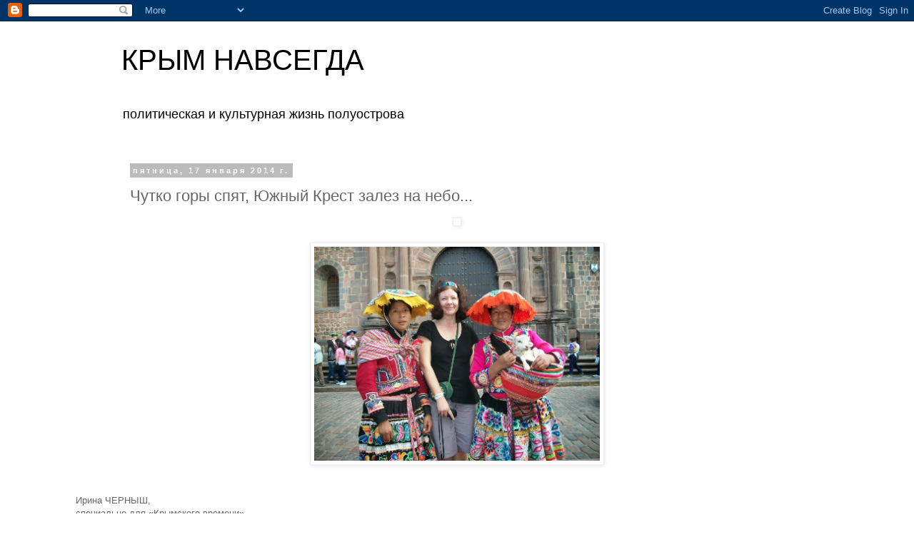

--- FILE ---
content_type: text/html; charset=UTF-8
request_url: https://crimeatime.blogspot.com/2014/01/blog-post_9895.html
body_size: 19037
content:
<!DOCTYPE html>
<html class='v2' dir='ltr' lang='ru'>
<head>
<link href='https://www.blogger.com/static/v1/widgets/4128112664-css_bundle_v2.css' rel='stylesheet' type='text/css'/>
<meta content='width=1100' name='viewport'/>
<meta content='text/html; charset=UTF-8' http-equiv='Content-Type'/>
<meta content='blogger' name='generator'/>
<link href='https://crimeatime.blogspot.com/favicon.ico' rel='icon' type='image/x-icon'/>
<link href='http://crimeatime.blogspot.com/2014/01/blog-post_9895.html' rel='canonical'/>
<link rel="alternate" type="application/atom+xml" title="КРЫМ  НАВСЕГДА - Atom" href="https://crimeatime.blogspot.com/feeds/posts/default" />
<link rel="alternate" type="application/rss+xml" title="КРЫМ  НАВСЕГДА - RSS" href="https://crimeatime.blogspot.com/feeds/posts/default?alt=rss" />
<link rel="service.post" type="application/atom+xml" title="КРЫМ  НАВСЕГДА - Atom" href="https://www.blogger.com/feeds/5209545708223768152/posts/default" />

<link rel="alternate" type="application/atom+xml" title="КРЫМ  НАВСЕГДА - Atom" href="https://crimeatime.blogspot.com/feeds/5694197696873984071/comments/default" />
<!--Can't find substitution for tag [blog.ieCssRetrofitLinks]-->
<link href='https://blogger.googleusercontent.com/img/b/R29vZ2xl/AVvXsEhilqI7eOKBatJXRNz8Dujz6kB1cXNOytRKL9zh9SzAt2K0ln1G2clbW81zGZPPleQ9hsf-w4bsNYkZhgLeRs7pXca4R_YDvd6Aft6V7TQTI_XSp3h7ZAYM3jAB1vKsuJRSCkdoqpxvcLY/s1600/MnqeSf5qdak.jpg' rel='image_src'/>
<meta content='http://crimeatime.blogspot.com/2014/01/blog-post_9895.html' property='og:url'/>
<meta content='Чутко горы спят, Южный Крест залез на небо...' property='og:title'/>
<meta content='          Ирина ЧЕРНЫШ,   специально для «Крымского времени»     Фото автора     Недавно довелось мне побывать в увлекательном путешествии п...' property='og:description'/>
<meta content='https://blogger.googleusercontent.com/img/b/R29vZ2xl/AVvXsEhilqI7eOKBatJXRNz8Dujz6kB1cXNOytRKL9zh9SzAt2K0ln1G2clbW81zGZPPleQ9hsf-w4bsNYkZhgLeRs7pXca4R_YDvd6Aft6V7TQTI_XSp3h7ZAYM3jAB1vKsuJRSCkdoqpxvcLY/w1200-h630-p-k-no-nu/MnqeSf5qdak.jpg' property='og:image'/>
<title>КРЫМ  НАВСЕГДА: Чутко горы спят, Южный Крест залез на небо...</title>
<style id='page-skin-1' type='text/css'><!--
/*
-----------------------------------------------
Blogger Template Style
Name:     Simple
Designer: Blogger
URL:      www.blogger.com
----------------------------------------------- */
/* Content
----------------------------------------------- */
body {
font: normal normal 12px 'Trebuchet MS', Trebuchet, Verdana, sans-serif;
color: #666666;
background: #ffffff none repeat scroll top left;
padding: 0 0 0 0;
}
html body .region-inner {
min-width: 0;
max-width: 100%;
width: auto;
}
h2 {
font-size: 22px;
}
a:link {
text-decoration:none;
color: #2288bb;
}
a:visited {
text-decoration:none;
color: #888888;
}
a:hover {
text-decoration:underline;
color: #33aaff;
}
.body-fauxcolumn-outer .fauxcolumn-inner {
background: transparent none repeat scroll top left;
_background-image: none;
}
.body-fauxcolumn-outer .cap-top {
position: absolute;
z-index: 1;
height: 400px;
width: 100%;
}
.body-fauxcolumn-outer .cap-top .cap-left {
width: 100%;
background: transparent none repeat-x scroll top left;
_background-image: none;
}
.content-outer {
-moz-box-shadow: 0 0 0 rgba(0, 0, 0, .15);
-webkit-box-shadow: 0 0 0 rgba(0, 0, 0, .15);
-goog-ms-box-shadow: 0 0 0 #333333;
box-shadow: 0 0 0 rgba(0, 0, 0, .15);
margin-bottom: 1px;
}
.content-inner {
padding: 10px 40px;
}
.content-inner {
background-color: #ffffff;
}
/* Header
----------------------------------------------- */
.header-outer {
background: transparent none repeat-x scroll 0 -400px;
_background-image: none;
}
.Header h1 {
font: normal normal 40px 'Trebuchet MS',Trebuchet,Verdana,sans-serif;
color: #000000;
text-shadow: 0 0 0 rgba(0, 0, 0, .2);
}
.Header h1 a {
color: #000000;
}
.Header .description {
font-size: 18px;
color: #000000;
}
.header-inner .Header .titlewrapper {
padding: 22px 0;
}
.header-inner .Header .descriptionwrapper {
padding: 0 0;
}
/* Tabs
----------------------------------------------- */
.tabs-inner .section:first-child {
border-top: 0 solid #dddddd;
}
.tabs-inner .section:first-child ul {
margin-top: -1px;
border-top: 1px solid #dddddd;
border-left: 1px solid #dddddd;
border-right: 1px solid #dddddd;
}
.tabs-inner .widget ul {
background: transparent none repeat-x scroll 0 -800px;
_background-image: none;
border-bottom: 1px solid #dddddd;
margin-top: 0;
margin-left: -30px;
margin-right: -30px;
}
.tabs-inner .widget li a {
display: inline-block;
padding: .6em 1em;
font: normal normal 12px 'Trebuchet MS', Trebuchet, Verdana, sans-serif;
color: #000000;
border-left: 1px solid #ffffff;
border-right: 1px solid #dddddd;
}
.tabs-inner .widget li:first-child a {
border-left: none;
}
.tabs-inner .widget li.selected a, .tabs-inner .widget li a:hover {
color: #000000;
background-color: #eeeeee;
text-decoration: none;
}
/* Columns
----------------------------------------------- */
.main-outer {
border-top: 0 solid transparent;
}
.fauxcolumn-left-outer .fauxcolumn-inner {
border-right: 1px solid transparent;
}
.fauxcolumn-right-outer .fauxcolumn-inner {
border-left: 1px solid transparent;
}
/* Headings
----------------------------------------------- */
div.widget > h2,
div.widget h2.title {
margin: 0 0 1em 0;
font: normal bold 11px 'Trebuchet MS',Trebuchet,Verdana,sans-serif;
color: #000000;
}
/* Widgets
----------------------------------------------- */
.widget .zippy {
color: #999999;
text-shadow: 2px 2px 1px rgba(0, 0, 0, .1);
}
.widget .popular-posts ul {
list-style: none;
}
/* Posts
----------------------------------------------- */
h2.date-header {
font: normal bold 11px Arial, Tahoma, Helvetica, FreeSans, sans-serif;
}
.date-header span {
background-color: #bbbbbb;
color: #ffffff;
padding: 0.4em;
letter-spacing: 3px;
margin: inherit;
}
.main-inner {
padding-top: 35px;
padding-bottom: 65px;
}
.main-inner .column-center-inner {
padding: 0 0;
}
.main-inner .column-center-inner .section {
margin: 0 1em;
}
.post {
margin: 0 0 45px 0;
}
h3.post-title, .comments h4 {
font: normal normal 22px 'Trebuchet MS',Trebuchet,Verdana,sans-serif;
margin: .75em 0 0;
}
.post-body {
font-size: 110%;
line-height: 1.4;
position: relative;
}
.post-body img, .post-body .tr-caption-container, .Profile img, .Image img,
.BlogList .item-thumbnail img {
padding: 2px;
background: #ffffff;
border: 1px solid #eeeeee;
-moz-box-shadow: 1px 1px 5px rgba(0, 0, 0, .1);
-webkit-box-shadow: 1px 1px 5px rgba(0, 0, 0, .1);
box-shadow: 1px 1px 5px rgba(0, 0, 0, .1);
}
.post-body img, .post-body .tr-caption-container {
padding: 5px;
}
.post-body .tr-caption-container {
color: #666666;
}
.post-body .tr-caption-container img {
padding: 0;
background: transparent;
border: none;
-moz-box-shadow: 0 0 0 rgba(0, 0, 0, .1);
-webkit-box-shadow: 0 0 0 rgba(0, 0, 0, .1);
box-shadow: 0 0 0 rgba(0, 0, 0, .1);
}
.post-header {
margin: 0 0 1.5em;
line-height: 1.6;
font-size: 90%;
}
.post-footer {
margin: 20px -2px 0;
padding: 5px 10px;
color: #666666;
background-color: #eeeeee;
border-bottom: 1px solid #eeeeee;
line-height: 1.6;
font-size: 90%;
}
#comments .comment-author {
padding-top: 1.5em;
border-top: 1px solid transparent;
background-position: 0 1.5em;
}
#comments .comment-author:first-child {
padding-top: 0;
border-top: none;
}
.avatar-image-container {
margin: .2em 0 0;
}
#comments .avatar-image-container img {
border: 1px solid #eeeeee;
}
/* Comments
----------------------------------------------- */
.comments .comments-content .icon.blog-author {
background-repeat: no-repeat;
background-image: url([data-uri]);
}
.comments .comments-content .loadmore a {
border-top: 1px solid #999999;
border-bottom: 1px solid #999999;
}
.comments .comment-thread.inline-thread {
background-color: #eeeeee;
}
.comments .continue {
border-top: 2px solid #999999;
}
/* Accents
---------------------------------------------- */
.section-columns td.columns-cell {
border-left: 1px solid transparent;
}
.blog-pager {
background: transparent url(//www.blogblog.com/1kt/simple/paging_dot.png) repeat-x scroll top center;
}
.blog-pager-older-link, .home-link,
.blog-pager-newer-link {
background-color: #ffffff;
padding: 5px;
}
.footer-outer {
border-top: 1px dashed #bbbbbb;
}
/* Mobile
----------------------------------------------- */
body.mobile  {
background-size: auto;
}
.mobile .body-fauxcolumn-outer {
background: transparent none repeat scroll top left;
}
.mobile .body-fauxcolumn-outer .cap-top {
background-size: 100% auto;
}
.mobile .content-outer {
-webkit-box-shadow: 0 0 3px rgba(0, 0, 0, .15);
box-shadow: 0 0 3px rgba(0, 0, 0, .15);
}
.mobile .tabs-inner .widget ul {
margin-left: 0;
margin-right: 0;
}
.mobile .post {
margin: 0;
}
.mobile .main-inner .column-center-inner .section {
margin: 0;
}
.mobile .date-header span {
padding: 0.1em 10px;
margin: 0 -10px;
}
.mobile h3.post-title {
margin: 0;
}
.mobile .blog-pager {
background: transparent none no-repeat scroll top center;
}
.mobile .footer-outer {
border-top: none;
}
.mobile .main-inner, .mobile .footer-inner {
background-color: #ffffff;
}
.mobile-index-contents {
color: #666666;
}
.mobile-link-button {
background-color: #2288bb;
}
.mobile-link-button a:link, .mobile-link-button a:visited {
color: #ffffff;
}
.mobile .tabs-inner .section:first-child {
border-top: none;
}
.mobile .tabs-inner .PageList .widget-content {
background-color: #eeeeee;
color: #000000;
border-top: 1px solid #dddddd;
border-bottom: 1px solid #dddddd;
}
.mobile .tabs-inner .PageList .widget-content .pagelist-arrow {
border-left: 1px solid #dddddd;
}

--></style>
<style id='template-skin-1' type='text/css'><!--
body {
min-width: 1020px;
}
.content-outer, .content-fauxcolumn-outer, .region-inner {
min-width: 1020px;
max-width: 1020px;
_width: 1020px;
}
.main-inner .columns {
padding-left: 0px;
padding-right: 0px;
}
.main-inner .fauxcolumn-center-outer {
left: 0px;
right: 0px;
/* IE6 does not respect left and right together */
_width: expression(this.parentNode.offsetWidth -
parseInt("0px") -
parseInt("0px") + 'px');
}
.main-inner .fauxcolumn-left-outer {
width: 0px;
}
.main-inner .fauxcolumn-right-outer {
width: 0px;
}
.main-inner .column-left-outer {
width: 0px;
right: 100%;
margin-left: -0px;
}
.main-inner .column-right-outer {
width: 0px;
margin-right: -0px;
}
#layout {
min-width: 0;
}
#layout .content-outer {
min-width: 0;
width: 800px;
}
#layout .region-inner {
min-width: 0;
width: auto;
}
body#layout div.add_widget {
padding: 8px;
}
body#layout div.add_widget a {
margin-left: 32px;
}
--></style>
<link href='https://www.blogger.com/dyn-css/authorization.css?targetBlogID=5209545708223768152&amp;zx=71a8a967-cf76-4899-a52d-5b0c59d071bb' media='none' onload='if(media!=&#39;all&#39;)media=&#39;all&#39;' rel='stylesheet'/><noscript><link href='https://www.blogger.com/dyn-css/authorization.css?targetBlogID=5209545708223768152&amp;zx=71a8a967-cf76-4899-a52d-5b0c59d071bb' rel='stylesheet'/></noscript>
<meta name='google-adsense-platform-account' content='ca-host-pub-1556223355139109'/>
<meta name='google-adsense-platform-domain' content='blogspot.com'/>

<!-- data-ad-client=ca-pub-6056255918932571 -->

</head>
<body class='loading variant-simplysimple'>
<div class='navbar section' id='navbar' name='Панель навигации'><div class='widget Navbar' data-version='1' id='Navbar1'><script type="text/javascript">
    function setAttributeOnload(object, attribute, val) {
      if(window.addEventListener) {
        window.addEventListener('load',
          function(){ object[attribute] = val; }, false);
      } else {
        window.attachEvent('onload', function(){ object[attribute] = val; });
      }
    }
  </script>
<div id="navbar-iframe-container"></div>
<script type="text/javascript" src="https://apis.google.com/js/platform.js"></script>
<script type="text/javascript">
      gapi.load("gapi.iframes:gapi.iframes.style.bubble", function() {
        if (gapi.iframes && gapi.iframes.getContext) {
          gapi.iframes.getContext().openChild({
              url: 'https://www.blogger.com/navbar/5209545708223768152?po\x3d5694197696873984071\x26origin\x3dhttps://crimeatime.blogspot.com',
              where: document.getElementById("navbar-iframe-container"),
              id: "navbar-iframe"
          });
        }
      });
    </script><script type="text/javascript">
(function() {
var script = document.createElement('script');
script.type = 'text/javascript';
script.src = '//pagead2.googlesyndication.com/pagead/js/google_top_exp.js';
var head = document.getElementsByTagName('head')[0];
if (head) {
head.appendChild(script);
}})();
</script>
</div></div>
<div class='body-fauxcolumns'>
<div class='fauxcolumn-outer body-fauxcolumn-outer'>
<div class='cap-top'>
<div class='cap-left'></div>
<div class='cap-right'></div>
</div>
<div class='fauxborder-left'>
<div class='fauxborder-right'></div>
<div class='fauxcolumn-inner'>
</div>
</div>
<div class='cap-bottom'>
<div class='cap-left'></div>
<div class='cap-right'></div>
</div>
</div>
</div>
<div class='content'>
<div class='content-fauxcolumns'>
<div class='fauxcolumn-outer content-fauxcolumn-outer'>
<div class='cap-top'>
<div class='cap-left'></div>
<div class='cap-right'></div>
</div>
<div class='fauxborder-left'>
<div class='fauxborder-right'></div>
<div class='fauxcolumn-inner'>
</div>
</div>
<div class='cap-bottom'>
<div class='cap-left'></div>
<div class='cap-right'></div>
</div>
</div>
</div>
<div class='content-outer'>
<div class='content-cap-top cap-top'>
<div class='cap-left'></div>
<div class='cap-right'></div>
</div>
<div class='fauxborder-left content-fauxborder-left'>
<div class='fauxborder-right content-fauxborder-right'></div>
<div class='content-inner'>
<header>
<div class='header-outer'>
<div class='header-cap-top cap-top'>
<div class='cap-left'></div>
<div class='cap-right'></div>
</div>
<div class='fauxborder-left header-fauxborder-left'>
<div class='fauxborder-right header-fauxborder-right'></div>
<div class='region-inner header-inner'>
<div class='header section' id='header' name='Заголовок'><div class='widget Header' data-version='1' id='Header1'>
<div id='header-inner'>
<div class='titlewrapper'>
<h1 class='title'>
<a href='https://crimeatime.blogspot.com/'>
КРЫМ  НАВСЕГДА
</a>
</h1>
</div>
<div class='descriptionwrapper'>
<p class='description'><span>политическая и культурная жизнь полуострова </span></p>
</div>
</div>
</div></div>
</div>
</div>
<div class='header-cap-bottom cap-bottom'>
<div class='cap-left'></div>
<div class='cap-right'></div>
</div>
</div>
</header>
<div class='tabs-outer'>
<div class='tabs-cap-top cap-top'>
<div class='cap-left'></div>
<div class='cap-right'></div>
</div>
<div class='fauxborder-left tabs-fauxborder-left'>
<div class='fauxborder-right tabs-fauxborder-right'></div>
<div class='region-inner tabs-inner'>
<div class='tabs no-items section' id='crosscol' name='Поперечный столбец'></div>
<div class='tabs no-items section' id='crosscol-overflow' name='Cross-Column 2'></div>
</div>
</div>
<div class='tabs-cap-bottom cap-bottom'>
<div class='cap-left'></div>
<div class='cap-right'></div>
</div>
</div>
<div class='main-outer'>
<div class='main-cap-top cap-top'>
<div class='cap-left'></div>
<div class='cap-right'></div>
</div>
<div class='fauxborder-left main-fauxborder-left'>
<div class='fauxborder-right main-fauxborder-right'></div>
<div class='region-inner main-inner'>
<div class='columns fauxcolumns'>
<div class='fauxcolumn-outer fauxcolumn-center-outer'>
<div class='cap-top'>
<div class='cap-left'></div>
<div class='cap-right'></div>
</div>
<div class='fauxborder-left'>
<div class='fauxborder-right'></div>
<div class='fauxcolumn-inner'>
</div>
</div>
<div class='cap-bottom'>
<div class='cap-left'></div>
<div class='cap-right'></div>
</div>
</div>
<div class='fauxcolumn-outer fauxcolumn-left-outer'>
<div class='cap-top'>
<div class='cap-left'></div>
<div class='cap-right'></div>
</div>
<div class='fauxborder-left'>
<div class='fauxborder-right'></div>
<div class='fauxcolumn-inner'>
</div>
</div>
<div class='cap-bottom'>
<div class='cap-left'></div>
<div class='cap-right'></div>
</div>
</div>
<div class='fauxcolumn-outer fauxcolumn-right-outer'>
<div class='cap-top'>
<div class='cap-left'></div>
<div class='cap-right'></div>
</div>
<div class='fauxborder-left'>
<div class='fauxborder-right'></div>
<div class='fauxcolumn-inner'>
</div>
</div>
<div class='cap-bottom'>
<div class='cap-left'></div>
<div class='cap-right'></div>
</div>
</div>
<!-- corrects IE6 width calculation -->
<div class='columns-inner'>
<div class='column-center-outer'>
<div class='column-center-inner'>
<div class='main section' id='main' name='Основной'><div class='widget Blog' data-version='1' id='Blog1'>
<div class='blog-posts hfeed'>

          <div class="date-outer">
        
<h2 class='date-header'><span>пятница, 17 января 2014&#8239;г.</span></h2>

          <div class="date-posts">
        
<div class='post-outer'>
<div class='post hentry uncustomized-post-template' itemprop='blogPost' itemscope='itemscope' itemtype='http://schema.org/BlogPosting'>
<meta content='https://blogger.googleusercontent.com/img/b/R29vZ2xl/AVvXsEhilqI7eOKBatJXRNz8Dujz6kB1cXNOytRKL9zh9SzAt2K0ln1G2clbW81zGZPPleQ9hsf-w4bsNYkZhgLeRs7pXca4R_YDvd6Aft6V7TQTI_XSp3h7ZAYM3jAB1vKsuJRSCkdoqpxvcLY/s1600/MnqeSf5qdak.jpg' itemprop='image_url'/>
<meta content='5209545708223768152' itemprop='blogId'/>
<meta content='5694197696873984071' itemprop='postId'/>
<a name='5694197696873984071'></a>
<h3 class='post-title entry-title' itemprop='name'>
Чутко горы спят, Южный Крест залез на небо...
</h3>
<div class='post-header'>
<div class='post-header-line-1'></div>
</div>
<div class='post-body entry-content' id='post-body-5694197696873984071' itemprop='description articleBody'>
<div dir="ltr" style="text-align: left;" trbidi="on">
<div class="separator" style="clear: both; text-align: center;">
<a href="https://www.blogger.com/blogger.g?blogID=5209545708223768152" imageanchor="1" style="margin-left: 1em; margin-right: 1em;"><img border="0" src="" /></a></div>
<br />
<div class="separator" style="clear: both; text-align: center;">
<a href="https://blogger.googleusercontent.com/img/b/R29vZ2xl/AVvXsEhilqI7eOKBatJXRNz8Dujz6kB1cXNOytRKL9zh9SzAt2K0ln1G2clbW81zGZPPleQ9hsf-w4bsNYkZhgLeRs7pXca4R_YDvd6Aft6V7TQTI_XSp3h7ZAYM3jAB1vKsuJRSCkdoqpxvcLY/s1600/MnqeSf5qdak.jpg" imageanchor="1" style="margin-left: 1em; margin-right: 1em;"><img border="0" height="300" src="https://blogger.googleusercontent.com/img/b/R29vZ2xl/AVvXsEhilqI7eOKBatJXRNz8Dujz6kB1cXNOytRKL9zh9SzAt2K0ln1G2clbW81zGZPPleQ9hsf-w4bsNYkZhgLeRs7pXca4R_YDvd6Aft6V7TQTI_XSp3h7ZAYM3jAB1vKsuJRSCkdoqpxvcLY/s1600/MnqeSf5qdak.jpg" width="400" /></a></div>
<br />
<div class="separator" style="clear: both; text-align: center;">
<br /></div>
<div class="MsoNormal" style="margin-left: -2.0cm; text-align: justify;">
<span style="font-family: inherit;">Ирина ЧЕРНЫШ,<o:p></o:p></span></div>
<div class="MsoNormal" style="margin-left: -2.0cm; text-align: justify;">
<span style="font-family: inherit;">специально для &#171;Крымского времени&#187;</span><span style="font-family: inherit;">&nbsp;</span></div>
<div class="MsoNormal" style="margin-left: -2.0cm; text-align: justify;">
<span style="font-family: inherit;">Фото автора<o:p></o:p></span></div>
<div class="MsoNormal" style="margin-left: -2.0cm; text-align: justify;">
<br /></div>
<div class="MsoNormal" style="margin-left: -2.0cm; text-align: justify;">
<b><span style="font-family: inherit;">Недавно
довелось мне побывать в увлекательном путешествии по Перу. Удивительные Анды с
крутыми склонами и остроконечными вершинами. Загадочные инкские города
Ольянтайтамбо, Чокекирао и, конечно же, фантастическая Мачу-Пикчу с непонятными
сооружениями и совершенно невообразимой энергетикой. Инкская столица Куско (в
переводе с языка кечуа &#8212; &#171;Пуп Земли&#187;) с улицами, мощенными речной галькой,
колоритными обитателями и чистым горным воздухом. Столичная колониальная Лима &#8212;
11-миллионный мегаполис, основанный испанским конкистадором Франсиско Писсаро,
с замечательными католическими храмами и особняками в креольском стиле &#8212; оригинальном
миксе испанской и индейской архитектурных традиций.<o:p></o:p></span></b></div>
<div class="MsoNormal" style="margin-left: -2.0cm; text-align: justify;">
<b></b></div>
<a name="more"></a><div style="text-align: center;">
<b><a href="https://blogger.googleusercontent.com/img/b/R29vZ2xl/AVvXsEjuoGhm7k8j6ZyLUECi0eHQRafgsjR3C9aGuMeF2IFkV253-8cV_0Z9qanP9ri6ebzieKtjW9lP6Wxa-p_Q9T3vkhvx6mIeUQtpqIGq4-X0OI1eG6ajcyB_Ik94gWk01R-FJ8JheZbXgSI/s1600/5hhVgRswBts.jpg" imageanchor="1" style="font-weight: normal; margin-left: 1em; margin-right: 1em;"><img border="0" height="254" src="https://blogger.googleusercontent.com/img/b/R29vZ2xl/AVvXsEjuoGhm7k8j6ZyLUECi0eHQRafgsjR3C9aGuMeF2IFkV253-8cV_0Z9qanP9ri6ebzieKtjW9lP6Wxa-p_Q9T3vkhvx6mIeUQtpqIGq4-X0OI1eG6ajcyB_Ik94gWk01R-FJ8JheZbXgSI/s1600/5hhVgRswBts.jpg" width="640" /></a></b></div>
<br />
<div class="MsoNormal" style="margin-left: -2.0cm; text-align: justify;">
<br /></div>
<div class="MsoNormal" style="margin-left: -2.0cm; text-align: justify;">
<span style="font-family: inherit;"><b><i><u>Хочешь &#8212; коку, хочешь &#8212; куй&#8230;</u></i></b><b><o:p></o:p></b></span></div>
<div class="MsoNormal" style="margin-left: -2.0cm; text-align: justify;">
<span style="font-family: inherit;">Путешествовали мы большой компанией,
представляющей собой настоящий &#171;славянский интернационал&#187; &#8212; там были ребята из
России, Украины и Белоруссии.<o:p></o:p></span></div>
<div class="MsoNormal" style="margin-left: -2.0cm; text-align: justify;">
<span style="font-family: inherit;">Сама дорога в Перу, весьма утомительная с
кучей пересадок и стыковок, занимает около двух суток &#8212; Киев-Франкфурт-Каракас-Богота-Лима-Куско.
По прилету в Куско на высоту <st1:metricconverter productid="3500 метров" w:st="on">3500 метров</st1:metricconverter> на нас немедленно напала злая &#171;горняшка&#187;
или по-научному горная болезнь, связанная с недостатком кислорода, &#8212; даже при
минимальных нагрузках все страдали от головной боли, тошноты и одышки. Недуг мы
побороли благодаря чаю из коки, целебным таблеткам, а скорее всего, просто в
результате акклиматизации. Хотя к некоторым &#171;горняшка&#187; на высоких перевалах все
же вернулась. <o:p></o:p></span></div>
<div class="MsoNormal" style="margin-left: -2.0cm; text-align: justify;">
<span style="font-family: inherit;">Кстати, о коке &#8212; она тут везде: чай с
листьями коки, конфеты с кокой. Продается молотая кока, которая добавляется
произвольно в любые блюда. Наркотическое воздействует этого удивительного
снадобья ощутить так и не удалось, единственный эффект &#8212; сухость во рту.<o:p></o:p></span></div>
<div class="separator" style="clear: both; text-align: center;">
<a href="https://blogger.googleusercontent.com/img/b/R29vZ2xl/AVvXsEgWOT6Nb3y4o3Epoc9D3PJSVwGc1Q5fqCKGctMIGDbq2D2nZXxh4IL9vXZOZkShBxxB8RJFH9A47hX_qS2BORDgXsxOyJ1NYPOkaRJln14LSWtcQogGXJGAxS30GsUTg1kOBjafc-mu3so/s1600/PN0_7PqQlC0.jpg" imageanchor="1" style="margin-left: 1em; margin-right: 1em;"><img border="0" height="300" src="https://blogger.googleusercontent.com/img/b/R29vZ2xl/AVvXsEgWOT6Nb3y4o3Epoc9D3PJSVwGc1Q5fqCKGctMIGDbq2D2nZXxh4IL9vXZOZkShBxxB8RJFH9A47hX_qS2BORDgXsxOyJ1NYPOkaRJln14LSWtcQogGXJGAxS30GsUTg1kOBjafc-mu3so/s1600/PN0_7PqQlC0.jpg" width="400" /></a></div>
<div class="MsoNormal" style="margin-left: -2cm; text-align: center;">
<span style="font-family: inherit;"><br /></span></div>
<div class="MsoNormal" style="margin-left: -2.0cm; text-align: justify;">
<span style="font-family: inherit;">Немного о перуанской еде. Национальным
блюдом является жареная морская свинка, именуемая куй. В ресторанах
практикуется совершенно живодерская практика: маленькие безобидные куеныши
содержатся в клетке, и каждый посетитель может выбрать понравившегося ему
поросенка с целью последующего поедания. Популярны также блюда из альпаки &#8212; парнокопытного,
одновременно похожего на верблюда и ламу. Поражает изобилие тропических фруктов:
по местному рынку мы ходили с открытыми ртами, ведь верхом экзотики для нашего
соотечественника является маракуйя и папайя, а тут &#8212; совершенно уникальные по
цвету и форме дары природы, сладкие и сочные, названия которых мы так и не
узнали. Даже хорошо знакомые бананы и ананасы имели совершенно другой вкус, ведь
здесь они поступают в продажу непосредственно после сбора, а не подвергаются
длительной транспортировке в недозрелом виде.<o:p></o:p></span></div>
<div class="MsoNormal" style="margin-left: -2.0cm; text-align: justify;">
<span style="font-family: inherit;"><br /></span></div>
<div class="MsoNormal" style="margin-left: -2cm; text-align: center;">
<span style="font-family: inherit;">&nbsp;</span><a href="https://blogger.googleusercontent.com/img/b/R29vZ2xl/AVvXsEjk5cY5Ca_YCJANAP9P50BV19aiieM8VYOHZsHoKOuQ2PXgTIsfM86BE_jEizw-IwQV_TfrbBGUK-6bP_El-HCLnEJFVZHpYI1WcCuZxnCxitlcO6gDP4mmxh0Vj39m-dFKrXGo10nIMMc/s1600/QtTcbuVJdVM.jpg" imageanchor="1" style="margin-left: 1em; margin-right: 1em; text-align: center;"><img border="0" height="300" src="https://blogger.googleusercontent.com/img/b/R29vZ2xl/AVvXsEjk5cY5Ca_YCJANAP9P50BV19aiieM8VYOHZsHoKOuQ2PXgTIsfM86BE_jEizw-IwQV_TfrbBGUK-6bP_El-HCLnEJFVZHpYI1WcCuZxnCxitlcO6gDP4mmxh0Vj39m-dFKrXGo10nIMMc/s1600/QtTcbuVJdVM.jpg" width="400" /></a></div>
<div class="MsoNormal" style="margin-left: -2.0cm; text-align: justify;">
<span style="font-family: inherit;"><b><i><u>Мачу-пикчу: город-загадка</u></i></b><o:p></o:p></span></div>
<div class="MsoNormal" style="margin-left: -2.0cm; text-align: justify;">
<span style="font-family: inherit;">Поскольку я имею некоторое отношение к
работе по сохранению отечественного культурного наследия, мне было интересно не
только своими глазами увидеть местные исторические достопримечательности, но и
оценить степень их сохранности и использования, говоря бюрократическим языком,
как туристическо-экскурсионного ресурса. И это, прежде всего, касается города-загадки
&#8212; таинственной Мачу-Пикчу (в переводе с кечуа &#8212; &#171;Старая вершина&#187;), Кое-что об
империи инков нам известно еще из детских книг. Фразой &#171;<span lang="EN">Ama</span><span lang="EN"> </span><span lang="EN">sua</span>, <span lang="EN">ama</span><span lang="EN"> </span><span lang="EN">quella</span>, <span lang="EN">ama</span><span lang="EN"> </span><span lang="EN">lulla</span>&#187;
(в переводе на русский &#171;Не лги, не воруй, не ленись&#187;) пятьсот лет назад приветствовали
каждого, кто входил в столицу империи. Лень считалась здесь смертным грехом. В
этой средневековой стране практиковались обязательные коллективные работы на
общее благо &#8212; дороги и оросительные каналы люди строили сообща, от этих &#171;субботников&#187;
освобождались только жрецы бога Солнца. Инки, как известно, не знали колеса, и
дороги использовались, в основном, гонцами &#8212; бегунами на длинные дистанции. Это
они доставляли новости и приказы правителей по всей империи при помощи особого узелкового
письма, не разгаданного до сих пор.<o:p></o:p></span></div>
<div class="separator" style="clear: both; text-align: center;">
<a href="https://blogger.googleusercontent.com/img/b/R29vZ2xl/AVvXsEhE0JBWpfeUvbsbjaVywIGwW-_Uw1gtSezKMFk8pNlj57M38qv7k8OJmWy46vbxnECCH69PwgDYGlNwpEWip9Jh6MKh2irycCjqIsb2shWfvk21OQRwxmdYiqF2E3SaQgc4ANMXwmstNn0/s1600/e2izJRmsP3g.jpg" imageanchor="1" style="margin-left: 1em; margin-right: 1em;"><img border="0" height="300" src="https://blogger.googleusercontent.com/img/b/R29vZ2xl/AVvXsEhE0JBWpfeUvbsbjaVywIGwW-_Uw1gtSezKMFk8pNlj57M38qv7k8OJmWy46vbxnECCH69PwgDYGlNwpEWip9Jh6MKh2irycCjqIsb2shWfvk21OQRwxmdYiqF2E3SaQgc4ANMXwmstNn0/s1600/e2izJRmsP3g.jpg" width="400" /></a></div>
<div class="MsoNormal" style="margin-left: -2cm; text-align: center;">
<span style="font-family: inherit;"><br /></span></div>
<div class="MsoNormal" style="margin-left: -2.0cm; text-align: justify;">
<span style="font-family: inherit;">Что же касается Мачу-Пикчу, то достоверно
не установлены ни цель его строительства, ни состав населения, ни даже
первоначальное название поселения, просуществовавшего до середины <span lang="EN-US">XVI</span><span lang="EN-US"> </span>века и отрытого только в 1911 году профессором Йельского
университета Хайрамом Бингемом. В настоящее время о процессе создания и
функционировании дворцовых построек, храмовых комплексов и оборонительных
сооружений продолжаются споры историков, археологов, архитекторов. Состояние
этого уникального памятника исключительное, ведь доступ желающих сюда
осуществляется практически как на охраняемый военный объект &#8212; заполняются
анкеты, предъявляются паспорта. Запрещается посещать Мачу-Пикчу с большими
рюкзаками и едой. Бдительные смотрители контролируют каждый шаг экскурсантов,
не разрешая залезать на кладку, мусорить, близко подходить к обрывам. После получения статуса Всемирного Наследия ЮНЕСКО, было
принято решение ограничить количество посетителей до 2500 туристов в день. <o:p></o:p></span></div>
<div class="MsoNormal" style="margin-left: -2cm; text-align: center;">
<a href="https://blogger.googleusercontent.com/img/b/R29vZ2xl/AVvXsEgnIoNdyvDFaduI-923KHfsLlru3UpQ__cnKMiYsbM3n5wUkOdyaAVr0yXstQHxBu25qGruB9dLRsTgOXfmNietF4Rj_7moguCjL9s7oEwy9OQb9IUL0Wnol2v5vZsPCf_sJpTt06C288s/s1600/TFzcbi4B1kg.jpg" imageanchor="1" style="margin-left: 1em; margin-right: 1em;"><img border="0" height="300" src="https://blogger.googleusercontent.com/img/b/R29vZ2xl/AVvXsEgnIoNdyvDFaduI-923KHfsLlru3UpQ__cnKMiYsbM3n5wUkOdyaAVr0yXstQHxBu25qGruB9dLRsTgOXfmNietF4Rj_7moguCjL9s7oEwy9OQb9IUL0Wnol2v5vZsPCf_sJpTt06C288s/s1600/TFzcbi4B1kg.jpg" width="400" /></a></div>
<div class="MsoNormal" style="margin-left: -2.0cm; text-align: justify;">
<span style="font-family: inherit;">Добраться до древнего города можно только по железной
дороге, которая проходит по узкому ущелью, автомобильное сообщение отсутствует.
Два с половиной часа мы шли по шпалам туда и обратно, потому что билет на поезд
стоит довольно дорого, да и сам билет для посещения Мачу-Пикчу обошелся не
дешевле. Перуанцы очень дорожат своей &#171;исторической жемчужиной&#187;, осознавая его
уникальность и исключительность. Конечно, Крыму тоже есть, чем гордиться и что
показать гостям, но для этого нужны, как это не банально, не только деньги, но
и патриотизм, самоуважение и любовь к родной земле.<o:p></o:p></span><a href="https://blogger.googleusercontent.com/img/b/R29vZ2xl/AVvXsEjXWdM86FFMjAYqx6WfbIlA7SZJLOU8UKaYGPmnXddbBcM7weSXU4N7z4LtB8d8gQEAq4Rbvws2NvpVoqEWr8_IJu1Wnn3dyZ0G0T7VK0Paw4eA8ViL9yqzgghTeerxt-IcG76PVBzDiL0/s1600/OTP1cZH9O5Q.jpg" imageanchor="1" style="margin-left: 1em; margin-right: 1em; text-align: center;"><img border="0" height="266" src="https://blogger.googleusercontent.com/img/b/R29vZ2xl/AVvXsEjXWdM86FFMjAYqx6WfbIlA7SZJLOU8UKaYGPmnXddbBcM7weSXU4N7z4LtB8d8gQEAq4Rbvws2NvpVoqEWr8_IJu1Wnn3dyZ0G0T7VK0Paw4eA8ViL9yqzgghTeerxt-IcG76PVBzDiL0/s1600/OTP1cZH9O5Q.jpg" width="400" /></a></div>
<div class="MsoNormal" style="margin-left: -2cm; text-align: center;">
<br /></div>
<div class="MsoNormal" style="margin-left: -2.0cm; text-align: justify;">
<span style="font-family: inherit;"><b><i>Спор о картошке и опасная мошкара</i></b><o:p></o:p></span></div>
<div class="MsoNormal" style="margin-left: -2.0cm; text-align: justify;">
<span style="font-family: inherit;">Жители Перу, включая обитателей мест
туристического паломничества, практически не владеют английским, изъясняясь на
испанском или языке кечуа. Приходилось подключать воображение и смекалку и
переходить на язык мимики и жестов. Удивительно, но удавалось объяснить местным
аборигенам, что мы хотим поесть жареных яиц или посетить книжный магазин.<o:p></o:p></span></div>
<div class="MsoNormal" style="margin-left: -2cm; text-align: center;">
<a href="https://blogger.googleusercontent.com/img/b/R29vZ2xl/AVvXsEh5GAA12Vx2TVBKP9jYo78IR5IxoFBpd-2ATcBT1K7OF2T9VduIaq-9D9Vfo1w-x5UpDVdroYKK78soaWfJ7IjHvgIH3vthDsLSxPoWwckKQyf67Ulp1sehWfhRAH_Bh5tt1m4XOeZhZKc/s1600/gUYdmcMNR6Y.jpg" imageanchor="1" style="margin-left: 1em; margin-right: 1em;"><img border="0" height="266" src="https://blogger.googleusercontent.com/img/b/R29vZ2xl/AVvXsEh5GAA12Vx2TVBKP9jYo78IR5IxoFBpd-2ATcBT1K7OF2T9VduIaq-9D9Vfo1w-x5UpDVdroYKK78soaWfJ7IjHvgIH3vthDsLSxPoWwckKQyf67Ulp1sehWfhRAH_Bh5tt1m4XOeZhZKc/s1600/gUYdmcMNR6Y.jpg" width="400" /></a></div>
<div class="MsoNormal" style="margin-left: -2.0cm; text-align: justify;">
<span style="font-family: inherit;">Интересный факт взаимоотношений перуанцев
со своим ближайшим соседом Чили поведал наш экскурсовод в Лиме &#8212; долгие годы
проживший здесь выходец из России. Перу и Чили, где живут чрезвычайно схожие по
культуре и традициям народы, отстаивают свою самобытность и исключительность, и
относятся друг к другу, мягко говоря, с недоверием. В <span lang="EN-US">XIX</span> и <span lang="EN-US">XX</span> веках соседи неоднократно вступали в
военные конфликты за контроль над торговыми путями, территориями и
месторождениями селитры. До сих пор между ними ведутся нешуточные научные споры
по поводу происхождения&#8230; картошки &#8212; каждая из стран отстаивает право называться
родиной этого корнеплода.<o:p></o:p></span></div>
<div class="separator" style="clear: both; text-align: center;">
<a href="https://blogger.googleusercontent.com/img/b/R29vZ2xl/AVvXsEjnpRaa7X5p5lHIHbMF9D3yYjh70Gnte3i-IgvNseKfp7aTWv-jpbHzV5mvkqhqN-zvmYCvro3M2FazFxn7kWM0HI7lCCybeKLRVBWfClU2b7bPAhqHNqYmq0XUR8z1kLvhsLT7IhaS4UE/s1600/7GXhGwexjnk.jpg" imageanchor="1" style="margin-left: 1em; margin-right: 1em;"><img border="0" height="300" src="https://blogger.googleusercontent.com/img/b/R29vZ2xl/AVvXsEjnpRaa7X5p5lHIHbMF9D3yYjh70Gnte3i-IgvNseKfp7aTWv-jpbHzV5mvkqhqN-zvmYCvro3M2FazFxn7kWM0HI7lCCybeKLRVBWfClU2b7bPAhqHNqYmq0XUR8z1kLvhsLT7IhaS4UE/s1600/7GXhGwexjnk.jpg" width="400" /></a></div>
<div class="MsoNormal" style="margin-left: -2cm; text-align: center;">
<span style="font-family: inherit;"><br /></span></div>
<br />
<div class="MsoNormal" style="margin-left: -2.0cm; text-align: justify;">
<span style="font-family: inherit;">Это был полноценный девятидневный горный
поход &#8212; еду, палатки, газ мы несли на себе. Характерная особенность
околоэкваториальных суток &#8212; короткий световой день, поэтому вставала наша
дружная компания в четыре утра, так как в шесть вечера мгновенно наступала
тьма, часто случались и тропические ливни с грозами. Сложность представляли
большие перепады высот: практически каждый день наша группа сбрасывала и
набирала больше километра. Никто не предполагал, что в горах будет настолько
тепло, даже на пятикилометровой высоте нет снега, солнце жарит нещадно.
Неудобство доставляла и какая-то гнусная мошкара (а я раньше думала, что
хибинские комары &#8212; самые отвратительные насекомые на свете!). После укуса
появлялся сильный отек, который дико чесался. Но все мелкие неудобства не идут
ни в какое сравнение с изобилием полученных впечатлений. Это было удивительное
приключение в фантастическом мире!</span><span style="font-size: medium;"><o:p></o:p></span></div>
<div class="MsoNormal" style="margin-left: -2.0cm; text-align: justify;">
<span style="font-family: inherit;"><br /></span></div>
<div class="MsoNormal" style="margin-left: -2cm; text-align: right;">
<span style="font-family: inherit;">"Крымское время" &#8470;4 16 января 2014</span></div>
</div>
<div style='clear: both;'></div>
</div>
<div class='post-footer'>
<div class='post-footer-line post-footer-line-1'>
<span class='post-author vcard'>
</span>
<span class='post-timestamp'>
на
<meta content='http://crimeatime.blogspot.com/2014/01/blog-post_9895.html' itemprop='url'/>
<a class='timestamp-link' href='https://crimeatime.blogspot.com/2014/01/blog-post_9895.html' rel='bookmark' title='permanent link'><abbr class='published' itemprop='datePublished' title='2014-01-17T14:51:00+03:00'>14:51</abbr></a>
</span>
<span class='post-comment-link'>
</span>
<span class='post-icons'>
<span class='item-control blog-admin pid-291560779'>
<a href='https://www.blogger.com/post-edit.g?blogID=5209545708223768152&postID=5694197696873984071&from=pencil' title='Изменить сообщение'>
<img alt='' class='icon-action' height='18' src='https://resources.blogblog.com/img/icon18_edit_allbkg.gif' width='18'/>
</a>
</span>
</span>
<div class='post-share-buttons goog-inline-block'>
<a class='goog-inline-block share-button sb-email' href='https://www.blogger.com/share-post.g?blogID=5209545708223768152&postID=5694197696873984071&target=email' target='_blank' title='Отправить по электронной почте'><span class='share-button-link-text'>Отправить по электронной почте</span></a><a class='goog-inline-block share-button sb-blog' href='https://www.blogger.com/share-post.g?blogID=5209545708223768152&postID=5694197696873984071&target=blog' onclick='window.open(this.href, "_blank", "height=270,width=475"); return false;' target='_blank' title='Написать об этом в блоге'><span class='share-button-link-text'>Написать об этом в блоге</span></a><a class='goog-inline-block share-button sb-twitter' href='https://www.blogger.com/share-post.g?blogID=5209545708223768152&postID=5694197696873984071&target=twitter' target='_blank' title='Поделиться в X'><span class='share-button-link-text'>Поделиться в X</span></a><a class='goog-inline-block share-button sb-facebook' href='https://www.blogger.com/share-post.g?blogID=5209545708223768152&postID=5694197696873984071&target=facebook' onclick='window.open(this.href, "_blank", "height=430,width=640"); return false;' target='_blank' title='Опубликовать в Facebook'><span class='share-button-link-text'>Опубликовать в Facebook</span></a><a class='goog-inline-block share-button sb-pinterest' href='https://www.blogger.com/share-post.g?blogID=5209545708223768152&postID=5694197696873984071&target=pinterest' target='_blank' title='Поделиться в Pinterest'><span class='share-button-link-text'>Поделиться в Pinterest</span></a>
</div>
</div>
<div class='post-footer-line post-footer-line-2'>
<span class='post-labels'>
</span>
</div>
<div class='post-footer-line post-footer-line-3'>
<span class='post-location'>
</span>
</div>
</div>
</div>
<div class='comments' id='comments'>
<a name='comments'></a>
<h4>Комментариев нет:</h4>
<div id='Blog1_comments-block-wrapper'>
<dl class='avatar-comment-indent' id='comments-block'>
</dl>
</div>
<p class='comment-footer'>
<div class='comment-form'>
<a name='comment-form'></a>
<h4 id='comment-post-message'>Отправить комментарий</h4>
<p>
</p>
<a href='https://www.blogger.com/comment/frame/5209545708223768152?po=5694197696873984071&hl=ru&saa=85391&origin=https://crimeatime.blogspot.com' id='comment-editor-src'></a>
<iframe allowtransparency='true' class='blogger-iframe-colorize blogger-comment-from-post' frameborder='0' height='410px' id='comment-editor' name='comment-editor' src='' width='100%'></iframe>
<script src='https://www.blogger.com/static/v1/jsbin/2841073395-comment_from_post_iframe.js' type='text/javascript'></script>
<script type='text/javascript'>
      BLOG_CMT_createIframe('https://www.blogger.com/rpc_relay.html');
    </script>
</div>
</p>
</div>
</div>

        </div></div>
      
</div>
<div class='blog-pager' id='blog-pager'>
<span id='blog-pager-newer-link'>
<a class='blog-pager-newer-link' href='https://crimeatime.blogspot.com/2014/01/blog-post_24.html' id='Blog1_blog-pager-newer-link' title='Следующее'>Следующее</a>
</span>
<span id='blog-pager-older-link'>
<a class='blog-pager-older-link' href='https://crimeatime.blogspot.com/2014/01/blog-post_17.html' id='Blog1_blog-pager-older-link' title='Предыдущее'>Предыдущее</a>
</span>
<a class='home-link' href='https://crimeatime.blogspot.com/'>Главная страница</a>
</div>
<div class='clear'></div>
<div class='post-feeds'>
<div class='feed-links'>
Подписаться на:
<a class='feed-link' href='https://crimeatime.blogspot.com/feeds/5694197696873984071/comments/default' target='_blank' type='application/atom+xml'>Комментарии к сообщению (Atom)</a>
</div>
</div>
</div></div>
</div>
</div>
<div class='column-left-outer'>
<div class='column-left-inner'>
<aside>
</aside>
</div>
</div>
<div class='column-right-outer'>
<div class='column-right-inner'>
<aside>
</aside>
</div>
</div>
</div>
<div style='clear: both'></div>
<!-- columns -->
</div>
<!-- main -->
</div>
</div>
<div class='main-cap-bottom cap-bottom'>
<div class='cap-left'></div>
<div class='cap-right'></div>
</div>
</div>
<footer>
<div class='footer-outer'>
<div class='footer-cap-top cap-top'>
<div class='cap-left'></div>
<div class='cap-right'></div>
</div>
<div class='fauxborder-left footer-fauxborder-left'>
<div class='fauxborder-right footer-fauxborder-right'></div>
<div class='region-inner footer-inner'>
<div class='foot section' id='footer-1'><div class='widget BlogSearch' data-version='1' id='BlogSearch1'>
<h2 class='title'>Поиск по этому блогу</h2>
<div class='widget-content'>
<div id='BlogSearch1_form'>
<form action='https://crimeatime.blogspot.com/search' class='gsc-search-box' target='_top'>
<table cellpadding='0' cellspacing='0' class='gsc-search-box'>
<tbody>
<tr>
<td class='gsc-input'>
<input autocomplete='off' class='gsc-input' name='q' size='10' title='search' type='text' value=''/>
</td>
<td class='gsc-search-button'>
<input class='gsc-search-button' title='search' type='submit' value='Поиск'/>
</td>
</tr>
</tbody>
</table>
</form>
</div>
</div>
<div class='clear'></div>
</div></div>
<table border='0' cellpadding='0' cellspacing='0' class='section-columns columns-2'>
<tbody>
<tr>
<td class='first columns-cell'>
<div class='foot section' id='footer-2-1'><div class='widget Image' data-version='1' id='Image3'>
<h2>Крым навсегда</h2>
<div class='widget-content'>
<a href='http://crimea-forever.livejournal.com/'>
<img alt='Крым навсегда' height='236' id='Image3_img' src='https://blogger.googleusercontent.com/img/b/R29vZ2xl/AVvXsEhhR1QcnubFnTB2f5TqOAkmIhVIRER46VG2gydvrVqlm6tF0uZZ8BqAxqWQEE9f0hAqtD3_mKcL2e6l1VAkJuxwXNumfRYdWw1d_gb9RhJYoQjBClFnzsJpqcLl-4DjVpDItfruaTv2rWQ/s1600/%25D1%2581%25D0%25BA%25D0%25B0%25D1%2587%25D0%25B0%25D0%25BD%25D0%25BD%25D1%258B%25D0%25B5+%25D1%2584%25D0%25B0%25D0%25B9%25D0%25BB%25D1%258B.jpg' width='214'/>
</a>
<br/>
</div>
<div class='clear'></div>
</div><div class='widget Stats' data-version='1' id='Stats1'>
<h2>Общее&#183;количество&#183;просмотров&#183;страницы</h2>
<div class='widget-content'>
<div id='Stats1_content' style='display: none;'>
<span class='counter-wrapper text-counter-wrapper' id='Stats1_totalCount'>
</span>
<div class='clear'></div>
</div>
</div>
</div></div>
</td>
<td class='columns-cell'>
<div class='foot section' id='footer-2-2'><div class='widget BlogArchive' data-version='1' id='BlogArchive1'>
<h2>Архив блога</h2>
<div class='widget-content'>
<div id='ArchiveList'>
<div id='BlogArchive1_ArchiveList'>
<ul class='hierarchy'>
<li class='archivedate collapsed'>
<a class='toggle' href='javascript:void(0)'>
<span class='zippy'>

        &#9658;&#160;
      
</span>
</a>
<a class='post-count-link' href='https://crimeatime.blogspot.com/2015/'>
2015
</a>
<span class='post-count' dir='ltr'>(24)</span>
<ul class='hierarchy'>
<li class='archivedate collapsed'>
<a class='toggle' href='javascript:void(0)'>
<span class='zippy'>

        &#9658;&#160;
      
</span>
</a>
<a class='post-count-link' href='https://crimeatime.blogspot.com/2015/12/'>
декабря
</a>
<span class='post-count' dir='ltr'>(1)</span>
</li>
</ul>
<ul class='hierarchy'>
<li class='archivedate collapsed'>
<a class='toggle' href='javascript:void(0)'>
<span class='zippy'>

        &#9658;&#160;
      
</span>
</a>
<a class='post-count-link' href='https://crimeatime.blogspot.com/2015/08/'>
августа
</a>
<span class='post-count' dir='ltr'>(2)</span>
</li>
</ul>
<ul class='hierarchy'>
<li class='archivedate collapsed'>
<a class='toggle' href='javascript:void(0)'>
<span class='zippy'>

        &#9658;&#160;
      
</span>
</a>
<a class='post-count-link' href='https://crimeatime.blogspot.com/2015/07/'>
июля
</a>
<span class='post-count' dir='ltr'>(1)</span>
</li>
</ul>
<ul class='hierarchy'>
<li class='archivedate collapsed'>
<a class='toggle' href='javascript:void(0)'>
<span class='zippy'>

        &#9658;&#160;
      
</span>
</a>
<a class='post-count-link' href='https://crimeatime.blogspot.com/2015/06/'>
июня
</a>
<span class='post-count' dir='ltr'>(5)</span>
</li>
</ul>
<ul class='hierarchy'>
<li class='archivedate collapsed'>
<a class='toggle' href='javascript:void(0)'>
<span class='zippy'>

        &#9658;&#160;
      
</span>
</a>
<a class='post-count-link' href='https://crimeatime.blogspot.com/2015/05/'>
мая
</a>
<span class='post-count' dir='ltr'>(6)</span>
</li>
</ul>
<ul class='hierarchy'>
<li class='archivedate collapsed'>
<a class='toggle' href='javascript:void(0)'>
<span class='zippy'>

        &#9658;&#160;
      
</span>
</a>
<a class='post-count-link' href='https://crimeatime.blogspot.com/2015/04/'>
апреля
</a>
<span class='post-count' dir='ltr'>(3)</span>
</li>
</ul>
<ul class='hierarchy'>
<li class='archivedate collapsed'>
<a class='toggle' href='javascript:void(0)'>
<span class='zippy'>

        &#9658;&#160;
      
</span>
</a>
<a class='post-count-link' href='https://crimeatime.blogspot.com/2015/03/'>
марта
</a>
<span class='post-count' dir='ltr'>(2)</span>
</li>
</ul>
<ul class='hierarchy'>
<li class='archivedate collapsed'>
<a class='toggle' href='javascript:void(0)'>
<span class='zippy'>

        &#9658;&#160;
      
</span>
</a>
<a class='post-count-link' href='https://crimeatime.blogspot.com/2015/02/'>
февраля
</a>
<span class='post-count' dir='ltr'>(4)</span>
</li>
</ul>
</li>
</ul>
<ul class='hierarchy'>
<li class='archivedate expanded'>
<a class='toggle' href='javascript:void(0)'>
<span class='zippy toggle-open'>

        &#9660;&#160;
      
</span>
</a>
<a class='post-count-link' href='https://crimeatime.blogspot.com/2014/'>
2014
</a>
<span class='post-count' dir='ltr'>(98)</span>
<ul class='hierarchy'>
<li class='archivedate collapsed'>
<a class='toggle' href='javascript:void(0)'>
<span class='zippy'>

        &#9658;&#160;
      
</span>
</a>
<a class='post-count-link' href='https://crimeatime.blogspot.com/2014/11/'>
ноября
</a>
<span class='post-count' dir='ltr'>(5)</span>
</li>
</ul>
<ul class='hierarchy'>
<li class='archivedate collapsed'>
<a class='toggle' href='javascript:void(0)'>
<span class='zippy'>

        &#9658;&#160;
      
</span>
</a>
<a class='post-count-link' href='https://crimeatime.blogspot.com/2014/10/'>
октября
</a>
<span class='post-count' dir='ltr'>(10)</span>
</li>
</ul>
<ul class='hierarchy'>
<li class='archivedate collapsed'>
<a class='toggle' href='javascript:void(0)'>
<span class='zippy'>

        &#9658;&#160;
      
</span>
</a>
<a class='post-count-link' href='https://crimeatime.blogspot.com/2014/09/'>
сентября
</a>
<span class='post-count' dir='ltr'>(10)</span>
</li>
</ul>
<ul class='hierarchy'>
<li class='archivedate collapsed'>
<a class='toggle' href='javascript:void(0)'>
<span class='zippy'>

        &#9658;&#160;
      
</span>
</a>
<a class='post-count-link' href='https://crimeatime.blogspot.com/2014/08/'>
августа
</a>
<span class='post-count' dir='ltr'>(3)</span>
</li>
</ul>
<ul class='hierarchy'>
<li class='archivedate collapsed'>
<a class='toggle' href='javascript:void(0)'>
<span class='zippy'>

        &#9658;&#160;
      
</span>
</a>
<a class='post-count-link' href='https://crimeatime.blogspot.com/2014/07/'>
июля
</a>
<span class='post-count' dir='ltr'>(6)</span>
</li>
</ul>
<ul class='hierarchy'>
<li class='archivedate collapsed'>
<a class='toggle' href='javascript:void(0)'>
<span class='zippy'>

        &#9658;&#160;
      
</span>
</a>
<a class='post-count-link' href='https://crimeatime.blogspot.com/2014/06/'>
июня
</a>
<span class='post-count' dir='ltr'>(4)</span>
</li>
</ul>
<ul class='hierarchy'>
<li class='archivedate collapsed'>
<a class='toggle' href='javascript:void(0)'>
<span class='zippy'>

        &#9658;&#160;
      
</span>
</a>
<a class='post-count-link' href='https://crimeatime.blogspot.com/2014/05/'>
мая
</a>
<span class='post-count' dir='ltr'>(7)</span>
</li>
</ul>
<ul class='hierarchy'>
<li class='archivedate collapsed'>
<a class='toggle' href='javascript:void(0)'>
<span class='zippy'>

        &#9658;&#160;
      
</span>
</a>
<a class='post-count-link' href='https://crimeatime.blogspot.com/2014/04/'>
апреля
</a>
<span class='post-count' dir='ltr'>(8)</span>
</li>
</ul>
<ul class='hierarchy'>
<li class='archivedate collapsed'>
<a class='toggle' href='javascript:void(0)'>
<span class='zippy'>

        &#9658;&#160;
      
</span>
</a>
<a class='post-count-link' href='https://crimeatime.blogspot.com/2014/03/'>
марта
</a>
<span class='post-count' dir='ltr'>(19)</span>
</li>
</ul>
<ul class='hierarchy'>
<li class='archivedate collapsed'>
<a class='toggle' href='javascript:void(0)'>
<span class='zippy'>

        &#9658;&#160;
      
</span>
</a>
<a class='post-count-link' href='https://crimeatime.blogspot.com/2014/02/'>
февраля
</a>
<span class='post-count' dir='ltr'>(11)</span>
</li>
</ul>
<ul class='hierarchy'>
<li class='archivedate expanded'>
<a class='toggle' href='javascript:void(0)'>
<span class='zippy toggle-open'>

        &#9660;&#160;
      
</span>
</a>
<a class='post-count-link' href='https://crimeatime.blogspot.com/2014/01/'>
января
</a>
<span class='post-count' dir='ltr'>(15)</span>
<ul class='posts'>
<li><a href='https://crimeatime.blogspot.com/2014/01/steampunk.html'>



СЛУШАТЬ &#160;steampunk.101.ru
</a></li>
<li><a href='https://crimeatime.blogspot.com/2014/01/blog-post_9787.html'>Ефим Крикун. Страницы памяти</a></li>
<li><a href='https://crimeatime.blogspot.com/2014/01/blog-post_31.html'>Для модельеров, этнографов и не только</a></li>
<li><a href='https://crimeatime.blogspot.com/2014/01/blog-post_29.html'>&#171;Свой характер&#8230; Свой стиль&#187;</a></li>
<li><a href='https://crimeatime.blogspot.com/2014/01/blog-post_28.html'>Не допустить Гражданской войны (+ingl)</a></li>
<li><a href='https://crimeatime.blogspot.com/2014/01/blog-post_1915.html'>Спас-Угол Салтыкова-Щедрина</a></li>
<li><a href='https://crimeatime.blogspot.com/2014/01/blog-post_24.html'>Андрей Никифоров: в России &#8212; переход, на Украине &#8212;...</a></li>
<li><a href='https://crimeatime.blogspot.com/2014/01/blog-post_9895.html'>Чутко горы спят, Южный Крест залез на небо...</a></li>
<li><a href='https://crimeatime.blogspot.com/2014/01/blog-post_17.html'>Короткая жизнь принца Эдди</a></li>
<li><a href='https://crimeatime.blogspot.com/2014/01/blog-post_15.html'>Вот и встретились два одиночества&#8230;</a></li>
<li><a href='https://crimeatime.blogspot.com/2014/01/blog-post_13.html'>С Днём журналиста, коллеги!</a></li>
<li><a href='https://crimeatime.blogspot.com/2014/01/blog-post_7663.html'>Свет Рождества</a></li>
<li><a href='https://crimeatime.blogspot.com/2014/01/blog-post_5432.html'>Браво, Леонардо!</a></li>
<li><a href='https://crimeatime.blogspot.com/2014/01/blog-post_8.html'>Прогулка с Александром Белановым по &#171;минному полю ...</a></li>
<li><a href='https://crimeatime.blogspot.com/2014/01/blog-post.html'>
</a></li>
</ul>
</li>
</ul>
</li>
</ul>
<ul class='hierarchy'>
<li class='archivedate collapsed'>
<a class='toggle' href='javascript:void(0)'>
<span class='zippy'>

        &#9658;&#160;
      
</span>
</a>
<a class='post-count-link' href='https://crimeatime.blogspot.com/2013/'>
2013
</a>
<span class='post-count' dir='ltr'>(240)</span>
<ul class='hierarchy'>
<li class='archivedate collapsed'>
<a class='toggle' href='javascript:void(0)'>
<span class='zippy'>

        &#9658;&#160;
      
</span>
</a>
<a class='post-count-link' href='https://crimeatime.blogspot.com/2013/12/'>
декабря
</a>
<span class='post-count' dir='ltr'>(20)</span>
</li>
</ul>
<ul class='hierarchy'>
<li class='archivedate collapsed'>
<a class='toggle' href='javascript:void(0)'>
<span class='zippy'>

        &#9658;&#160;
      
</span>
</a>
<a class='post-count-link' href='https://crimeatime.blogspot.com/2013/11/'>
ноября
</a>
<span class='post-count' dir='ltr'>(8)</span>
</li>
</ul>
<ul class='hierarchy'>
<li class='archivedate collapsed'>
<a class='toggle' href='javascript:void(0)'>
<span class='zippy'>

        &#9658;&#160;
      
</span>
</a>
<a class='post-count-link' href='https://crimeatime.blogspot.com/2013/10/'>
октября
</a>
<span class='post-count' dir='ltr'>(21)</span>
</li>
</ul>
<ul class='hierarchy'>
<li class='archivedate collapsed'>
<a class='toggle' href='javascript:void(0)'>
<span class='zippy'>

        &#9658;&#160;
      
</span>
</a>
<a class='post-count-link' href='https://crimeatime.blogspot.com/2013/09/'>
сентября
</a>
<span class='post-count' dir='ltr'>(15)</span>
</li>
</ul>
<ul class='hierarchy'>
<li class='archivedate collapsed'>
<a class='toggle' href='javascript:void(0)'>
<span class='zippy'>

        &#9658;&#160;
      
</span>
</a>
<a class='post-count-link' href='https://crimeatime.blogspot.com/2013/08/'>
августа
</a>
<span class='post-count' dir='ltr'>(20)</span>
</li>
</ul>
<ul class='hierarchy'>
<li class='archivedate collapsed'>
<a class='toggle' href='javascript:void(0)'>
<span class='zippy'>

        &#9658;&#160;
      
</span>
</a>
<a class='post-count-link' href='https://crimeatime.blogspot.com/2013/07/'>
июля
</a>
<span class='post-count' dir='ltr'>(28)</span>
</li>
</ul>
<ul class='hierarchy'>
<li class='archivedate collapsed'>
<a class='toggle' href='javascript:void(0)'>
<span class='zippy'>

        &#9658;&#160;
      
</span>
</a>
<a class='post-count-link' href='https://crimeatime.blogspot.com/2013/06/'>
июня
</a>
<span class='post-count' dir='ltr'>(17)</span>
</li>
</ul>
<ul class='hierarchy'>
<li class='archivedate collapsed'>
<a class='toggle' href='javascript:void(0)'>
<span class='zippy'>

        &#9658;&#160;
      
</span>
</a>
<a class='post-count-link' href='https://crimeatime.blogspot.com/2013/05/'>
мая
</a>
<span class='post-count' dir='ltr'>(22)</span>
</li>
</ul>
<ul class='hierarchy'>
<li class='archivedate collapsed'>
<a class='toggle' href='javascript:void(0)'>
<span class='zippy'>

        &#9658;&#160;
      
</span>
</a>
<a class='post-count-link' href='https://crimeatime.blogspot.com/2013/04/'>
апреля
</a>
<span class='post-count' dir='ltr'>(29)</span>
</li>
</ul>
<ul class='hierarchy'>
<li class='archivedate collapsed'>
<a class='toggle' href='javascript:void(0)'>
<span class='zippy'>

        &#9658;&#160;
      
</span>
</a>
<a class='post-count-link' href='https://crimeatime.blogspot.com/2013/03/'>
марта
</a>
<span class='post-count' dir='ltr'>(24)</span>
</li>
</ul>
<ul class='hierarchy'>
<li class='archivedate collapsed'>
<a class='toggle' href='javascript:void(0)'>
<span class='zippy'>

        &#9658;&#160;
      
</span>
</a>
<a class='post-count-link' href='https://crimeatime.blogspot.com/2013/02/'>
февраля
</a>
<span class='post-count' dir='ltr'>(22)</span>
</li>
</ul>
<ul class='hierarchy'>
<li class='archivedate collapsed'>
<a class='toggle' href='javascript:void(0)'>
<span class='zippy'>

        &#9658;&#160;
      
</span>
</a>
<a class='post-count-link' href='https://crimeatime.blogspot.com/2013/01/'>
января
</a>
<span class='post-count' dir='ltr'>(14)</span>
</li>
</ul>
</li>
</ul>
<ul class='hierarchy'>
<li class='archivedate collapsed'>
<a class='toggle' href='javascript:void(0)'>
<span class='zippy'>

        &#9658;&#160;
      
</span>
</a>
<a class='post-count-link' href='https://crimeatime.blogspot.com/2012/'>
2012
</a>
<span class='post-count' dir='ltr'>(353)</span>
<ul class='hierarchy'>
<li class='archivedate collapsed'>
<a class='toggle' href='javascript:void(0)'>
<span class='zippy'>

        &#9658;&#160;
      
</span>
</a>
<a class='post-count-link' href='https://crimeatime.blogspot.com/2012/12/'>
декабря
</a>
<span class='post-count' dir='ltr'>(12)</span>
</li>
</ul>
<ul class='hierarchy'>
<li class='archivedate collapsed'>
<a class='toggle' href='javascript:void(0)'>
<span class='zippy'>

        &#9658;&#160;
      
</span>
</a>
<a class='post-count-link' href='https://crimeatime.blogspot.com/2012/11/'>
ноября
</a>
<span class='post-count' dir='ltr'>(27)</span>
</li>
</ul>
<ul class='hierarchy'>
<li class='archivedate collapsed'>
<a class='toggle' href='javascript:void(0)'>
<span class='zippy'>

        &#9658;&#160;
      
</span>
</a>
<a class='post-count-link' href='https://crimeatime.blogspot.com/2012/10/'>
октября
</a>
<span class='post-count' dir='ltr'>(18)</span>
</li>
</ul>
<ul class='hierarchy'>
<li class='archivedate collapsed'>
<a class='toggle' href='javascript:void(0)'>
<span class='zippy'>

        &#9658;&#160;
      
</span>
</a>
<a class='post-count-link' href='https://crimeatime.blogspot.com/2012/09/'>
сентября
</a>
<span class='post-count' dir='ltr'>(19)</span>
</li>
</ul>
<ul class='hierarchy'>
<li class='archivedate collapsed'>
<a class='toggle' href='javascript:void(0)'>
<span class='zippy'>

        &#9658;&#160;
      
</span>
</a>
<a class='post-count-link' href='https://crimeatime.blogspot.com/2012/08/'>
августа
</a>
<span class='post-count' dir='ltr'>(27)</span>
</li>
</ul>
<ul class='hierarchy'>
<li class='archivedate collapsed'>
<a class='toggle' href='javascript:void(0)'>
<span class='zippy'>

        &#9658;&#160;
      
</span>
</a>
<a class='post-count-link' href='https://crimeatime.blogspot.com/2012/07/'>
июля
</a>
<span class='post-count' dir='ltr'>(17)</span>
</li>
</ul>
<ul class='hierarchy'>
<li class='archivedate collapsed'>
<a class='toggle' href='javascript:void(0)'>
<span class='zippy'>

        &#9658;&#160;
      
</span>
</a>
<a class='post-count-link' href='https://crimeatime.blogspot.com/2012/06/'>
июня
</a>
<span class='post-count' dir='ltr'>(24)</span>
</li>
</ul>
<ul class='hierarchy'>
<li class='archivedate collapsed'>
<a class='toggle' href='javascript:void(0)'>
<span class='zippy'>

        &#9658;&#160;
      
</span>
</a>
<a class='post-count-link' href='https://crimeatime.blogspot.com/2012/05/'>
мая
</a>
<span class='post-count' dir='ltr'>(44)</span>
</li>
</ul>
<ul class='hierarchy'>
<li class='archivedate collapsed'>
<a class='toggle' href='javascript:void(0)'>
<span class='zippy'>

        &#9658;&#160;
      
</span>
</a>
<a class='post-count-link' href='https://crimeatime.blogspot.com/2012/04/'>
апреля
</a>
<span class='post-count' dir='ltr'>(53)</span>
</li>
</ul>
<ul class='hierarchy'>
<li class='archivedate collapsed'>
<a class='toggle' href='javascript:void(0)'>
<span class='zippy'>

        &#9658;&#160;
      
</span>
</a>
<a class='post-count-link' href='https://crimeatime.blogspot.com/2012/03/'>
марта
</a>
<span class='post-count' dir='ltr'>(46)</span>
</li>
</ul>
<ul class='hierarchy'>
<li class='archivedate collapsed'>
<a class='toggle' href='javascript:void(0)'>
<span class='zippy'>

        &#9658;&#160;
      
</span>
</a>
<a class='post-count-link' href='https://crimeatime.blogspot.com/2012/02/'>
февраля
</a>
<span class='post-count' dir='ltr'>(45)</span>
</li>
</ul>
<ul class='hierarchy'>
<li class='archivedate collapsed'>
<a class='toggle' href='javascript:void(0)'>
<span class='zippy'>

        &#9658;&#160;
      
</span>
</a>
<a class='post-count-link' href='https://crimeatime.blogspot.com/2012/01/'>
января
</a>
<span class='post-count' dir='ltr'>(21)</span>
</li>
</ul>
</li>
</ul>
<ul class='hierarchy'>
<li class='archivedate collapsed'>
<a class='toggle' href='javascript:void(0)'>
<span class='zippy'>

        &#9658;&#160;
      
</span>
</a>
<a class='post-count-link' href='https://crimeatime.blogspot.com/2011/'>
2011
</a>
<span class='post-count' dir='ltr'>(389)</span>
<ul class='hierarchy'>
<li class='archivedate collapsed'>
<a class='toggle' href='javascript:void(0)'>
<span class='zippy'>

        &#9658;&#160;
      
</span>
</a>
<a class='post-count-link' href='https://crimeatime.blogspot.com/2011/12/'>
декабря
</a>
<span class='post-count' dir='ltr'>(43)</span>
</li>
</ul>
<ul class='hierarchy'>
<li class='archivedate collapsed'>
<a class='toggle' href='javascript:void(0)'>
<span class='zippy'>

        &#9658;&#160;
      
</span>
</a>
<a class='post-count-link' href='https://crimeatime.blogspot.com/2011/11/'>
ноября
</a>
<span class='post-count' dir='ltr'>(56)</span>
</li>
</ul>
<ul class='hierarchy'>
<li class='archivedate collapsed'>
<a class='toggle' href='javascript:void(0)'>
<span class='zippy'>

        &#9658;&#160;
      
</span>
</a>
<a class='post-count-link' href='https://crimeatime.blogspot.com/2011/10/'>
октября
</a>
<span class='post-count' dir='ltr'>(33)</span>
</li>
</ul>
<ul class='hierarchy'>
<li class='archivedate collapsed'>
<a class='toggle' href='javascript:void(0)'>
<span class='zippy'>

        &#9658;&#160;
      
</span>
</a>
<a class='post-count-link' href='https://crimeatime.blogspot.com/2011/09/'>
сентября
</a>
<span class='post-count' dir='ltr'>(41)</span>
</li>
</ul>
<ul class='hierarchy'>
<li class='archivedate collapsed'>
<a class='toggle' href='javascript:void(0)'>
<span class='zippy'>

        &#9658;&#160;
      
</span>
</a>
<a class='post-count-link' href='https://crimeatime.blogspot.com/2011/08/'>
августа
</a>
<span class='post-count' dir='ltr'>(8)</span>
</li>
</ul>
<ul class='hierarchy'>
<li class='archivedate collapsed'>
<a class='toggle' href='javascript:void(0)'>
<span class='zippy'>

        &#9658;&#160;
      
</span>
</a>
<a class='post-count-link' href='https://crimeatime.blogspot.com/2011/07/'>
июля
</a>
<span class='post-count' dir='ltr'>(47)</span>
</li>
</ul>
<ul class='hierarchy'>
<li class='archivedate collapsed'>
<a class='toggle' href='javascript:void(0)'>
<span class='zippy'>

        &#9658;&#160;
      
</span>
</a>
<a class='post-count-link' href='https://crimeatime.blogspot.com/2011/06/'>
июня
</a>
<span class='post-count' dir='ltr'>(34)</span>
</li>
</ul>
<ul class='hierarchy'>
<li class='archivedate collapsed'>
<a class='toggle' href='javascript:void(0)'>
<span class='zippy'>

        &#9658;&#160;
      
</span>
</a>
<a class='post-count-link' href='https://crimeatime.blogspot.com/2011/05/'>
мая
</a>
<span class='post-count' dir='ltr'>(39)</span>
</li>
</ul>
<ul class='hierarchy'>
<li class='archivedate collapsed'>
<a class='toggle' href='javascript:void(0)'>
<span class='zippy'>

        &#9658;&#160;
      
</span>
</a>
<a class='post-count-link' href='https://crimeatime.blogspot.com/2011/04/'>
апреля
</a>
<span class='post-count' dir='ltr'>(56)</span>
</li>
</ul>
<ul class='hierarchy'>
<li class='archivedate collapsed'>
<a class='toggle' href='javascript:void(0)'>
<span class='zippy'>

        &#9658;&#160;
      
</span>
</a>
<a class='post-count-link' href='https://crimeatime.blogspot.com/2011/03/'>
марта
</a>
<span class='post-count' dir='ltr'>(18)</span>
</li>
</ul>
<ul class='hierarchy'>
<li class='archivedate collapsed'>
<a class='toggle' href='javascript:void(0)'>
<span class='zippy'>

        &#9658;&#160;
      
</span>
</a>
<a class='post-count-link' href='https://crimeatime.blogspot.com/2011/02/'>
февраля
</a>
<span class='post-count' dir='ltr'>(5)</span>
</li>
</ul>
<ul class='hierarchy'>
<li class='archivedate collapsed'>
<a class='toggle' href='javascript:void(0)'>
<span class='zippy'>

        &#9658;&#160;
      
</span>
</a>
<a class='post-count-link' href='https://crimeatime.blogspot.com/2011/01/'>
января
</a>
<span class='post-count' dir='ltr'>(9)</span>
</li>
</ul>
</li>
</ul>
</div>
</div>
<div class='clear'></div>
</div>
</div><div class='widget Image' data-version='1' id='Image2'>
<h2>Крым навсегда</h2>
<div class='widget-content'>
<a href='https://www.facebook.com/crimea.forever'>
<img alt='Крым навсегда' height='225' id='Image2_img' src='https://blogger.googleusercontent.com/img/b/R29vZ2xl/AVvXsEhLKG_ExDaUS-nYoNTLiMtGkLZMAzIxufn2_8-7TUyBezl5mMoOLsGRC3ETnre0TFykBCoR8op7CKaqJQNy6VuaqB5duwQNa-ujIpXex-uCn_RTAfTcGfYUEX5Cv-2__-U81cpPLuZ_0_8/s1600/%25D1%2581%25D0%25BA%25D0%25B0%25D1%2587%25D0%25B0%25D0%25BD%25D0%25BD%25D1%258B%25D0%25B5+%25D1%2584%25D0%25B0%25D0%25B9%25D0%25BB%25D1%258B+%25281%2529.jpg' width='225'/>
</a>
<br/>
</div>
<div class='clear'></div>
</div>
<div class='widget HTML' data-version='1' id='HTML1'>
<div class='widget-content'>
<!-- Rating@Mail.ru counter -->
<script type="text/javascript">//<![CDATA[
var a='',js=10;try{a+=';r='+escape(document.referrer);}catch(e){}try{a+=';j='+navigator.javaEnabled();js=11;}catch(e){}
try{s=screen;a+=';s='+s.width+'*'+s.height;a+=';d='+(s.colorDepth?s.colorDepth:s.pixelDepth);js=12;}catch(e){}
try{if(typeof((new Array).push('t'))==="number")js=13;}catch(e){}
try{document.write('<a href="http://top.mail.ru/jump?from=2204899">'+
'<img src="http://d4.ca.b1.a2.top.mail.ru/counter?id=2204899;t=130;js='+js+a+';rand='+Math.random()+
'" alt="Рейтинг@Mail.ru" style="border:0;" height="40" width="88" \/><\/a>');}catch(e){}//]]></script>
<noscript><p><a href="http://top.mail.ru/jump?from=2204899">
<img src="https://lh3.googleusercontent.com/blogger_img_proxy/AEn0k_vEC1BVJNumwiiZCU-13FbXz4pRCTnXn66x4qmJsFqxcOUq-oTaoZbDsdGS8n9rS3n-L2gk7fKCWY5ehYqauhxrii6rhV1GifrIyjH3iOxQXySY-R9eyHM2qZPACQHrPu7gKgbn=s0-d" style="border:0;" height="40" width="88" alt="Рейтинг@Mail.ru"></a></p></noscript>
<!-- //Rating@Mail.ru counter -->
</div>
<div class='clear'></div>
</div></div>
</td>
</tr>
</tbody>
</table>
<!-- outside of the include in order to lock Attribution widget -->
<div class='foot section' id='footer-3' name='Нижний колонтитул'><div class='widget Attribution' data-version='1' id='Attribution1'>
<div class='widget-content' style='text-align: center;'>
* Юридические права на фото, видео и текстовые материалы принадлежат их авторам. Тема "Простая". Технологии <a href='https://www.blogger.com' target='_blank'>Blogger</a>.
</div>
<div class='clear'></div>
</div></div>
</div>
</div>
<div class='footer-cap-bottom cap-bottom'>
<div class='cap-left'></div>
<div class='cap-right'></div>
</div>
</div>
</footer>
<!-- content -->
</div>
</div>
<div class='content-cap-bottom cap-bottom'>
<div class='cap-left'></div>
<div class='cap-right'></div>
</div>
</div>
</div>
<script type='text/javascript'>
    window.setTimeout(function() {
        document.body.className = document.body.className.replace('loading', '');
      }, 10);
  </script>

<script type="text/javascript" src="https://www.blogger.com/static/v1/widgets/1601900224-widgets.js"></script>
<script type='text/javascript'>
window['__wavt'] = 'AOuZoY6layJbvn0WUfBgUSIuz4m4GPTWJQ:1762412291119';_WidgetManager._Init('//www.blogger.com/rearrange?blogID\x3d5209545708223768152','//crimeatime.blogspot.com/2014/01/blog-post_9895.html','5209545708223768152');
_WidgetManager._SetDataContext([{'name': 'blog', 'data': {'blogId': '5209545708223768152', 'title': '\u041a\u0420\u042b\u041c  \u041d\u0410\u0412\u0421\u0415\u0413\u0414\u0410', 'url': 'https://crimeatime.blogspot.com/2014/01/blog-post_9895.html', 'canonicalUrl': 'http://crimeatime.blogspot.com/2014/01/blog-post_9895.html', 'homepageUrl': 'https://crimeatime.blogspot.com/', 'searchUrl': 'https://crimeatime.blogspot.com/search', 'canonicalHomepageUrl': 'http://crimeatime.blogspot.com/', 'blogspotFaviconUrl': 'https://crimeatime.blogspot.com/favicon.ico', 'bloggerUrl': 'https://www.blogger.com', 'hasCustomDomain': false, 'httpsEnabled': true, 'enabledCommentProfileImages': true, 'gPlusViewType': 'FILTERED_POSTMOD', 'adultContent': false, 'analyticsAccountNumber': '', 'encoding': 'UTF-8', 'locale': 'ru', 'localeUnderscoreDelimited': 'ru', 'languageDirection': 'ltr', 'isPrivate': false, 'isMobile': false, 'isMobileRequest': false, 'mobileClass': '', 'isPrivateBlog': false, 'isDynamicViewsAvailable': true, 'feedLinks': '\x3clink rel\x3d\x22alternate\x22 type\x3d\x22application/atom+xml\x22 title\x3d\x22\u041a\u0420\u042b\u041c  \u041d\u0410\u0412\u0421\u0415\u0413\u0414\u0410 - Atom\x22 href\x3d\x22https://crimeatime.blogspot.com/feeds/posts/default\x22 /\x3e\n\x3clink rel\x3d\x22alternate\x22 type\x3d\x22application/rss+xml\x22 title\x3d\x22\u041a\u0420\u042b\u041c  \u041d\u0410\u0412\u0421\u0415\u0413\u0414\u0410 - RSS\x22 href\x3d\x22https://crimeatime.blogspot.com/feeds/posts/default?alt\x3drss\x22 /\x3e\n\x3clink rel\x3d\x22service.post\x22 type\x3d\x22application/atom+xml\x22 title\x3d\x22\u041a\u0420\u042b\u041c  \u041d\u0410\u0412\u0421\u0415\u0413\u0414\u0410 - Atom\x22 href\x3d\x22https://www.blogger.com/feeds/5209545708223768152/posts/default\x22 /\x3e\n\n\x3clink rel\x3d\x22alternate\x22 type\x3d\x22application/atom+xml\x22 title\x3d\x22\u041a\u0420\u042b\u041c  \u041d\u0410\u0412\u0421\u0415\u0413\u0414\u0410 - Atom\x22 href\x3d\x22https://crimeatime.blogspot.com/feeds/5694197696873984071/comments/default\x22 /\x3e\n', 'meTag': '', 'adsenseClientId': 'ca-pub-6056255918932571', 'adsenseHostId': 'ca-host-pub-1556223355139109', 'adsenseHasAds': false, 'adsenseAutoAds': false, 'boqCommentIframeForm': true, 'loginRedirectParam': '', 'view': '', 'dynamicViewsCommentsSrc': '//www.blogblog.com/dynamicviews/4224c15c4e7c9321/js/comments.js', 'dynamicViewsScriptSrc': '//www.blogblog.com/dynamicviews/c2caaa387e6bfa36', 'plusOneApiSrc': 'https://apis.google.com/js/platform.js', 'disableGComments': true, 'interstitialAccepted': false, 'sharing': {'platforms': [{'name': '\u041f\u043e\u043b\u0443\u0447\u0438\u0442\u044c \u0441\u0441\u044b\u043b\u043a\u0443', 'key': 'link', 'shareMessage': '\u041f\u043e\u043b\u0443\u0447\u0438\u0442\u044c \u0441\u0441\u044b\u043b\u043a\u0443', 'target': ''}, {'name': 'Facebook', 'key': 'facebook', 'shareMessage': '\u041f\u043e\u0434\u0435\u043b\u0438\u0442\u044c\u0441\u044f \u0432 Facebook', 'target': 'facebook'}, {'name': '\u041d\u0430\u043f\u0438\u0441\u0430\u0442\u044c \u043e\u0431 \u044d\u0442\u043e\u043c \u0432 \u0431\u043b\u043e\u0433\u0435', 'key': 'blogThis', 'shareMessage': '\u041d\u0430\u043f\u0438\u0441\u0430\u0442\u044c \u043e\u0431 \u044d\u0442\u043e\u043c \u0432 \u0431\u043b\u043e\u0433\u0435', 'target': 'blog'}, {'name': 'X', 'key': 'twitter', 'shareMessage': '\u041f\u043e\u0434\u0435\u043b\u0438\u0442\u044c\u0441\u044f \u0432 X', 'target': 'twitter'}, {'name': 'Pinterest', 'key': 'pinterest', 'shareMessage': '\u041f\u043e\u0434\u0435\u043b\u0438\u0442\u044c\u0441\u044f \u0432 Pinterest', 'target': 'pinterest'}, {'name': '\u042d\u043b\u0435\u043a\u0442\u0440\u043e\u043d\u043d\u0430\u044f \u043f\u043e\u0447\u0442\u0430', 'key': 'email', 'shareMessage': '\u042d\u043b\u0435\u043a\u0442\u0440\u043e\u043d\u043d\u0430\u044f \u043f\u043e\u0447\u0442\u0430', 'target': 'email'}], 'disableGooglePlus': true, 'googlePlusShareButtonWidth': 0, 'googlePlusBootstrap': '\x3cscript type\x3d\x22text/javascript\x22\x3ewindow.___gcfg \x3d {\x27lang\x27: \x27ru\x27};\x3c/script\x3e'}, 'hasCustomJumpLinkMessage': true, 'jumpLinkMessage': '\u0427\u0438\u0442\u0430\u0435\u043c \u0434\u0430\u043b\u044c\u0448\u0435', 'pageType': 'item', 'postId': '5694197696873984071', 'postImageThumbnailUrl': 'https://blogger.googleusercontent.com/img/b/R29vZ2xl/AVvXsEhilqI7eOKBatJXRNz8Dujz6kB1cXNOytRKL9zh9SzAt2K0ln1G2clbW81zGZPPleQ9hsf-w4bsNYkZhgLeRs7pXca4R_YDvd6Aft6V7TQTI_XSp3h7ZAYM3jAB1vKsuJRSCkdoqpxvcLY/s72-c/MnqeSf5qdak.jpg', 'postImageUrl': 'https://blogger.googleusercontent.com/img/b/R29vZ2xl/AVvXsEhilqI7eOKBatJXRNz8Dujz6kB1cXNOytRKL9zh9SzAt2K0ln1G2clbW81zGZPPleQ9hsf-w4bsNYkZhgLeRs7pXca4R_YDvd6Aft6V7TQTI_XSp3h7ZAYM3jAB1vKsuJRSCkdoqpxvcLY/s1600/MnqeSf5qdak.jpg', 'pageName': '\u0427\u0443\u0442\u043a\u043e \u0433\u043e\u0440\u044b \u0441\u043f\u044f\u0442, \u042e\u0436\u043d\u044b\u0439 \u041a\u0440\u0435\u0441\u0442 \u0437\u0430\u043b\u0435\u0437 \u043d\u0430 \u043d\u0435\u0431\u043e...', 'pageTitle': '\u041a\u0420\u042b\u041c  \u041d\u0410\u0412\u0421\u0415\u0413\u0414\u0410: \u0427\u0443\u0442\u043a\u043e \u0433\u043e\u0440\u044b \u0441\u043f\u044f\u0442, \u042e\u0436\u043d\u044b\u0439 \u041a\u0440\u0435\u0441\u0442 \u0437\u0430\u043b\u0435\u0437 \u043d\u0430 \u043d\u0435\u0431\u043e...'}}, {'name': 'features', 'data': {}}, {'name': 'messages', 'data': {'edit': '\u0418\u0437\u043c\u0435\u043d\u0438\u0442\u044c', 'linkCopiedToClipboard': '\u0421\u0441\u044b\u043b\u043a\u0430 \u0441\u043a\u043e\u043f\u0438\u0440\u043e\u0432\u0430\u043d\u0430 \u0432 \u0431\u0443\u0444\u0435\u0440 \u043e\u0431\u043c\u0435\u043d\u0430!', 'ok': '\u041e\u041a', 'postLink': '\u0421\u0441\u044b\u043b\u043a\u0430 \u043d\u0430 \u0441\u043e\u043e\u0431\u0449\u0435\u043d\u0438\u0435'}}, {'name': 'template', 'data': {'name': 'Simple', 'localizedName': '\u041f\u0440\u043e\u0441\u0442\u0430\u044f', 'isResponsive': false, 'isAlternateRendering': false, 'isCustom': false, 'variant': 'simplysimple', 'variantId': 'simplysimple'}}, {'name': 'view', 'data': {'classic': {'name': 'classic', 'url': '?view\x3dclassic'}, 'flipcard': {'name': 'flipcard', 'url': '?view\x3dflipcard'}, 'magazine': {'name': 'magazine', 'url': '?view\x3dmagazine'}, 'mosaic': {'name': 'mosaic', 'url': '?view\x3dmosaic'}, 'sidebar': {'name': 'sidebar', 'url': '?view\x3dsidebar'}, 'snapshot': {'name': 'snapshot', 'url': '?view\x3dsnapshot'}, 'timeslide': {'name': 'timeslide', 'url': '?view\x3dtimeslide'}, 'isMobile': false, 'title': '\u0427\u0443\u0442\u043a\u043e \u0433\u043e\u0440\u044b \u0441\u043f\u044f\u0442, \u042e\u0436\u043d\u044b\u0439 \u041a\u0440\u0435\u0441\u0442 \u0437\u0430\u043b\u0435\u0437 \u043d\u0430 \u043d\u0435\u0431\u043e...', 'description': '          \u0418\u0440\u0438\u043d\u0430 \u0427\u0415\u0420\u041d\u042b\u0428,   \u0441\u043f\u0435\u0446\u0438\u0430\u043b\u044c\u043d\u043e \u0434\u043b\u044f \xab\u041a\u0440\u044b\u043c\u0441\u043a\u043e\u0433\u043e \u0432\u0440\u0435\u043c\u0435\u043d\u0438\xbb \xa0   \u0424\u043e\u0442\u043e \u0430\u0432\u0442\u043e\u0440\u0430     \u041d\u0435\u0434\u0430\u0432\u043d\u043e \u0434\u043e\u0432\u0435\u043b\u043e\u0441\u044c \u043c\u043d\u0435 \u043f\u043e\u0431\u044b\u0432\u0430\u0442\u044c \u0432 \u0443\u0432\u043b\u0435\u043a\u0430\u0442\u0435\u043b\u044c\u043d\u043e\u043c \u043f\u0443\u0442\u0435\u0448\u0435\u0441\u0442\u0432\u0438\u0438 \u043f...', 'featuredImage': 'https://blogger.googleusercontent.com/img/b/R29vZ2xl/AVvXsEhilqI7eOKBatJXRNz8Dujz6kB1cXNOytRKL9zh9SzAt2K0ln1G2clbW81zGZPPleQ9hsf-w4bsNYkZhgLeRs7pXca4R_YDvd6Aft6V7TQTI_XSp3h7ZAYM3jAB1vKsuJRSCkdoqpxvcLY/s1600/MnqeSf5qdak.jpg', 'url': 'https://crimeatime.blogspot.com/2014/01/blog-post_9895.html', 'type': 'item', 'isSingleItem': true, 'isMultipleItems': false, 'isError': false, 'isPage': false, 'isPost': true, 'isHomepage': false, 'isArchive': false, 'isLabelSearch': false, 'postId': 5694197696873984071}}]);
_WidgetManager._RegisterWidget('_NavbarView', new _WidgetInfo('Navbar1', 'navbar', document.getElementById('Navbar1'), {}, 'displayModeFull'));
_WidgetManager._RegisterWidget('_HeaderView', new _WidgetInfo('Header1', 'header', document.getElementById('Header1'), {}, 'displayModeFull'));
_WidgetManager._RegisterWidget('_BlogView', new _WidgetInfo('Blog1', 'main', document.getElementById('Blog1'), {'cmtInteractionsEnabled': false, 'lightboxEnabled': true, 'lightboxModuleUrl': 'https://www.blogger.com/static/v1/jsbin/3787789070-lbx__ru.js', 'lightboxCssUrl': 'https://www.blogger.com/static/v1/v-css/828616780-lightbox_bundle.css'}, 'displayModeFull'));
_WidgetManager._RegisterWidget('_BlogSearchView', new _WidgetInfo('BlogSearch1', 'footer-1', document.getElementById('BlogSearch1'), {}, 'displayModeFull'));
_WidgetManager._RegisterWidget('_ImageView', new _WidgetInfo('Image3', 'footer-2-1', document.getElementById('Image3'), {'resize': false}, 'displayModeFull'));
_WidgetManager._RegisterWidget('_StatsView', new _WidgetInfo('Stats1', 'footer-2-1', document.getElementById('Stats1'), {'title': '\u041e\u0431\u0449\u0435\u0435\xb7\u043a\u043e\u043b\u0438\u0447\u0435\u0441\u0442\u0432\u043e\xb7\u043f\u0440\u043e\u0441\u043c\u043e\u0442\u0440\u043e\u0432\xb7\u0441\u0442\u0440\u0430\u043d\u0438\u0446\u044b', 'showGraphicalCounter': false, 'showAnimatedCounter': false, 'showSparkline': false, 'statsUrl': '//crimeatime.blogspot.com/b/stats?style\x3dBLACK_TRANSPARENT\x26timeRange\x3dALL_TIME\x26token\x3dAPq4FmCkTskkhRPZdmOXrJgBhAjYU1pAI2WXLXjbUHvR4tjcxDqIWPW8k9fEPy1UeHLLktnPqtNE1Sl5GGZXSTVxnuFZ9pUstg'}, 'displayModeFull'));
_WidgetManager._RegisterWidget('_BlogArchiveView', new _WidgetInfo('BlogArchive1', 'footer-2-2', document.getElementById('BlogArchive1'), {'languageDirection': 'ltr', 'loadingMessage': '\u0417\u0430\u0433\u0440\u0443\u0437\u043a\u0430\x26hellip;'}, 'displayModeFull'));
_WidgetManager._RegisterWidget('_ImageView', new _WidgetInfo('Image2', 'footer-2-2', document.getElementById('Image2'), {'resize': true}, 'displayModeFull'));
_WidgetManager._RegisterWidget('_HTMLView', new _WidgetInfo('HTML1', 'footer-2-2', document.getElementById('HTML1'), {}, 'displayModeFull'));
_WidgetManager._RegisterWidget('_AttributionView', new _WidgetInfo('Attribution1', 'footer-3', document.getElementById('Attribution1'), {}, 'displayModeFull'));
</script>
</body>
</html>

--- FILE ---
content_type: text/html; charset=UTF-8
request_url: https://crimeatime.blogspot.com/b/stats?style=BLACK_TRANSPARENT&timeRange=ALL_TIME&token=APq4FmCkTskkhRPZdmOXrJgBhAjYU1pAI2WXLXjbUHvR4tjcxDqIWPW8k9fEPy1UeHLLktnPqtNE1Sl5GGZXSTVxnuFZ9pUstg
body_size: -32
content:
{"total":947876,"sparklineOptions":{"backgroundColor":{"fillOpacity":0.1,"fill":"#000000"},"series":[{"areaOpacity":0.3,"color":"#202020"}]},"sparklineData":[[0,1],[1,5],[2,1],[3,1],[4,2],[5,1],[6,1],[7,2],[8,1],[9,5],[10,1],[11,5],[12,1],[13,74],[14,2],[15,2],[16,4],[17,4],[18,3],[19,3],[20,12],[21,9],[22,57],[23,100],[24,2],[25,2],[26,4],[27,3],[28,3],[29,1]],"nextTickMs":1200000}